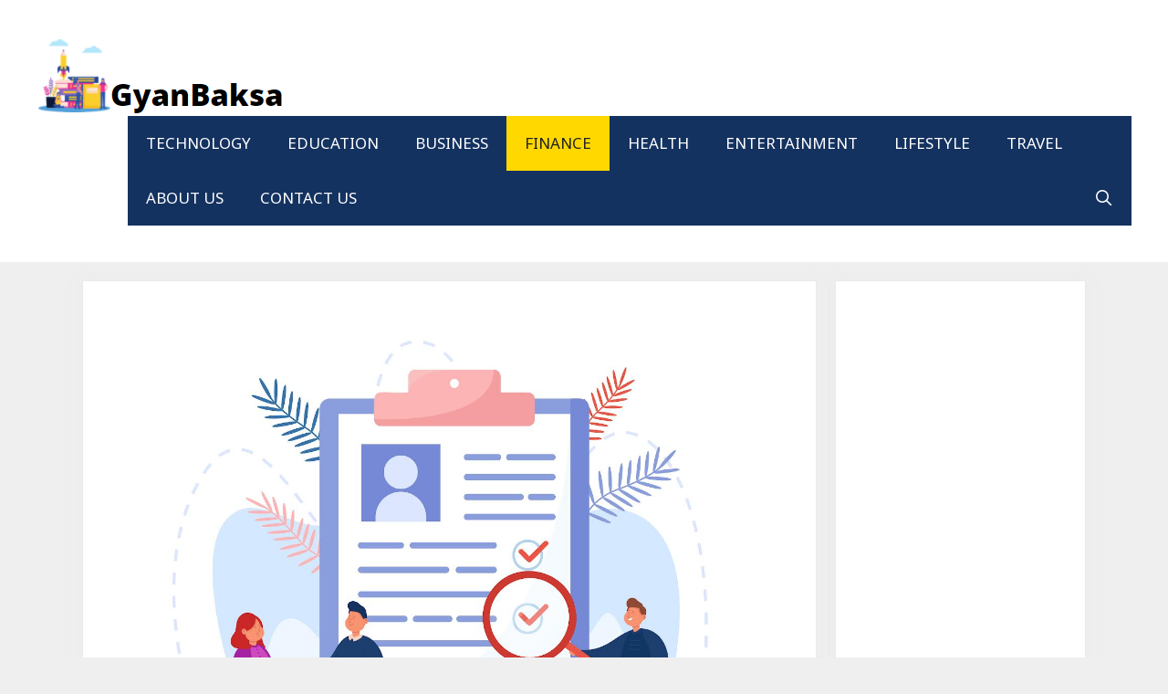

--- FILE ---
content_type: text/html; charset=UTF-8
request_url: https://gyanbaksa.com/why-should-you-worry-about-the-claim-settlement-ratio/
body_size: 19543
content:
<!DOCTYPE html>
<html lang="en-US" prefix="og: https://ogp.me/ns#">
<head><meta charset="UTF-8"><script>if(navigator.userAgent.match(/MSIE|Internet Explorer/i)||navigator.userAgent.match(/Trident\/7\..*?rv:11/i)){var href=document.location.href;if(!href.match(/[?&]nowprocket/)){if(href.indexOf("?")==-1){if(href.indexOf("#")==-1){document.location.href=href+"?nowprocket=1"}else{document.location.href=href.replace("#","?nowprocket=1#")}}else{if(href.indexOf("#")==-1){document.location.href=href+"&nowprocket=1"}else{document.location.href=href.replace("#","&nowprocket=1#")}}}}</script><script>class RocketLazyLoadScripts{constructor(e){this.triggerEvents=e,this.eventOptions={passive:!0},this.userEventListener=this.triggerListener.bind(this),this.delayedScripts={normal:[],async:[],defer:[]},this.allJQueries=[]}_addUserInteractionListener(e){this.triggerEvents.forEach((t=>window.addEventListener(t,e.userEventListener,e.eventOptions)))}_removeUserInteractionListener(e){this.triggerEvents.forEach((t=>window.removeEventListener(t,e.userEventListener,e.eventOptions)))}triggerListener(){this._removeUserInteractionListener(this),"loading"===document.readyState?document.addEventListener("DOMContentLoaded",this._loadEverythingNow.bind(this)):this._loadEverythingNow()}async _loadEverythingNow(){this._delayEventListeners(),this._delayJQueryReady(this),this._handleDocumentWrite(),this._registerAllDelayedScripts(),this._preloadAllScripts(),await this._loadScriptsFromList(this.delayedScripts.normal),await this._loadScriptsFromList(this.delayedScripts.defer),await this._loadScriptsFromList(this.delayedScripts.async),await this._triggerDOMContentLoaded(),await this._triggerWindowLoad(),window.dispatchEvent(new Event("rocket-allScriptsLoaded"))}_registerAllDelayedScripts(){document.querySelectorAll("script[type=rocketlazyloadscript]").forEach((e=>{e.hasAttribute("src")?e.hasAttribute("async")&&!1!==e.async?this.delayedScripts.async.push(e):e.hasAttribute("defer")&&!1!==e.defer||"module"===e.getAttribute("data-rocket-type")?this.delayedScripts.defer.push(e):this.delayedScripts.normal.push(e):this.delayedScripts.normal.push(e)}))}async _transformScript(e){return await this._requestAnimFrame(),new Promise((t=>{const n=document.createElement("script");let r;[...e.attributes].forEach((e=>{let t=e.nodeName;"type"!==t&&("data-rocket-type"===t&&(t="type",r=e.nodeValue),n.setAttribute(t,e.nodeValue))})),e.hasAttribute("src")?(n.addEventListener("load",t),n.addEventListener("error",t)):(n.text=e.text,t()),e.parentNode.replaceChild(n,e)}))}async _loadScriptsFromList(e){const t=e.shift();return t?(await this._transformScript(t),this._loadScriptsFromList(e)):Promise.resolve()}_preloadAllScripts(){var e=document.createDocumentFragment();[...this.delayedScripts.normal,...this.delayedScripts.defer,...this.delayedScripts.async].forEach((t=>{const n=t.getAttribute("src");if(n){const t=document.createElement("link");t.href=n,t.rel="preload",t.as="script",e.appendChild(t)}})),document.head.appendChild(e)}_delayEventListeners(){let e={};function t(t,n){!function(t){function n(n){return e[t].eventsToRewrite.indexOf(n)>=0?"rocket-"+n:n}e[t]||(e[t]={originalFunctions:{add:t.addEventListener,remove:t.removeEventListener},eventsToRewrite:[]},t.addEventListener=function(){arguments[0]=n(arguments[0]),e[t].originalFunctions.add.apply(t,arguments)},t.removeEventListener=function(){arguments[0]=n(arguments[0]),e[t].originalFunctions.remove.apply(t,arguments)})}(t),e[t].eventsToRewrite.push(n)}function n(e,t){let n=e[t];Object.defineProperty(e,t,{get:()=>n||function(){},set(r){e["rocket"+t]=n=r}})}t(document,"DOMContentLoaded"),t(window,"DOMContentLoaded"),t(window,"load"),t(window,"pageshow"),t(document,"readystatechange"),n(document,"onreadystatechange"),n(window,"onload"),n(window,"onpageshow")}_delayJQueryReady(e){let t=window.jQuery;Object.defineProperty(window,"jQuery",{get:()=>t,set(n){if(n&&n.fn&&!e.allJQueries.includes(n)){n.fn.ready=n.fn.init.prototype.ready=function(t){e.domReadyFired?t.bind(document)(n):document.addEventListener("rocket-DOMContentLoaded",(()=>t.bind(document)(n)))};const t=n.fn.on;n.fn.on=n.fn.init.prototype.on=function(){if(this[0]===window){function e(e){return e.split(" ").map((e=>"load"===e||0===e.indexOf("load.")?"rocket-jquery-load":e)).join(" ")}"string"==typeof arguments[0]||arguments[0]instanceof String?arguments[0]=e(arguments[0]):"object"==typeof arguments[0]&&Object.keys(arguments[0]).forEach((t=>{delete Object.assign(arguments[0],{[e(t)]:arguments[0][t]})[t]}))}return t.apply(this,arguments),this},e.allJQueries.push(n)}t=n}})}async _triggerDOMContentLoaded(){this.domReadyFired=!0,await this._requestAnimFrame(),document.dispatchEvent(new Event("rocket-DOMContentLoaded")),await this._requestAnimFrame(),window.dispatchEvent(new Event("rocket-DOMContentLoaded")),await this._requestAnimFrame(),document.dispatchEvent(new Event("rocket-readystatechange")),await this._requestAnimFrame(),document.rocketonreadystatechange&&document.rocketonreadystatechange()}async _triggerWindowLoad(){await this._requestAnimFrame(),window.dispatchEvent(new Event("rocket-load")),await this._requestAnimFrame(),window.rocketonload&&window.rocketonload(),await this._requestAnimFrame(),this.allJQueries.forEach((e=>e(window).trigger("rocket-jquery-load"))),window.dispatchEvent(new Event("rocket-pageshow")),await this._requestAnimFrame(),window.rocketonpageshow&&window.rocketonpageshow()}_handleDocumentWrite(){const e=new Map;document.write=document.writeln=function(t){const n=document.currentScript,r=document.createRange(),i=n.parentElement;let o=e.get(n);void 0===o&&(o=n.nextSibling,e.set(n,o));const a=document.createDocumentFragment();r.setStart(a,0),a.appendChild(r.createContextualFragment(t)),i.insertBefore(a,o)}}async _requestAnimFrame(){return new Promise((e=>requestAnimationFrame(e)))}static run(){const e=new RocketLazyLoadScripts(["keydown","mousemove","touchmove","touchstart","touchend","wheel"]);e._addUserInteractionListener(e)}}RocketLazyLoadScripts.run();</script>
	
	<meta name="viewport" content="width=device-width, initial-scale=1">
<!-- Search Engine Optimization by Rank Math - https://rankmath.com/ -->
<title>Why should you worry about the claim settlement ratio?</title><link rel="stylesheet" href="https://gyanbaksa.com/wp-content/cache/min/1/f2cf793b58483d35c201e0816b9d402c.css" media="all" data-minify="1" />
<meta name="description" content="Should The Claim Settlement Ratio Of A Company Bother You? Find Out"/>
<meta name="robots" content="follow, index, max-snippet:-1, max-video-preview:-1, max-image-preview:large"/>
<link rel="canonical" href="https://gyanbaksa.com/why-should-you-worry-about-the-claim-settlement-ratio/" />
<meta property="og:locale" content="en_US" />
<meta property="og:type" content="article" />
<meta property="og:title" content="Why should you worry about the claim settlement ratio?" />
<meta property="og:description" content="Should The Claim Settlement Ratio Of A Company Bother You? Find Out" />
<meta property="og:url" content="https://gyanbaksa.com/why-should-you-worry-about-the-claim-settlement-ratio/" />
<meta property="og:site_name" content="Gyan baksa" />
<meta property="article:publisher" content="http://fb.com/gyanbaksa" />
<meta property="article:author" content="http://fb.com/kuntalps" />
<meta property="article:section" content="FINANCE" />
<meta property="og:updated_time" content="2022-11-17T12:16:55+05:30" />
<meta property="og:image" content="https://gyanbaksa.com/wp-content/uploads/2022/11/44364ACE-D5E2-4B80-9048-540FD2C0B986.jpeg" />
<meta property="og:image:secure_url" content="https://gyanbaksa.com/wp-content/uploads/2022/11/44364ACE-D5E2-4B80-9048-540FD2C0B986.jpeg" />
<meta property="og:image:width" content="1300" />
<meta property="og:image:height" content="1000" />
<meta property="og:image:alt" content="Why should you worry about the claim settlement ratio?" />
<meta property="og:image:type" content="image/jpeg" />
<meta property="article:published_time" content="2022-11-17T12:15:44+05:30" />
<meta property="article:modified_time" content="2022-11-17T12:16:55+05:30" />
<meta name="twitter:card" content="summary_large_image" />
<meta name="twitter:title" content="Why should you worry about the claim settlement ratio?" />
<meta name="twitter:description" content="Should The Claim Settlement Ratio Of A Company Bother You? Find Out" />
<meta name="twitter:site" content="@gyanbaksa" />
<meta name="twitter:creator" content="@gyanbaksa" />
<meta name="twitter:image" content="https://gyanbaksa.com/wp-content/uploads/2022/11/44364ACE-D5E2-4B80-9048-540FD2C0B986.jpeg" />
<meta name="twitter:label1" content="Written by" />
<meta name="twitter:data1" content="Shivansh Shukla" />
<meta name="twitter:label2" content="Time to read" />
<meta name="twitter:data2" content="4 minutes" />
<script type="application/ld+json" class="rank-math-schema">{"@context":"https://schema.org","@graph":[{"@type":"Organization","@id":"https://gyanbaksa.com/#organization","name":"Gyanbaksa Team","sameAs":["http://fb.com/gyanbaksa","https://twitter.com/gyanbaksa"],"logo":{"@type":"ImageObject","@id":"https://gyanbaksa.com/#logo","url":"https://gyanbaksa.com/wp-content/uploads/2021/07/gyanbaksa-icon-final.png","contentUrl":"https://gyanbaksa.com/wp-content/uploads/2021/07/gyanbaksa-icon-final.png","caption":"Gyan baksa","inLanguage":"en-US","width":"1024","height":"1024"}},{"@type":"WebSite","@id":"https://gyanbaksa.com/#website","url":"https://gyanbaksa.com","name":"Gyan baksa","publisher":{"@id":"https://gyanbaksa.com/#organization"},"inLanguage":"en-US"},{"@type":"ImageObject","@id":"https://gyanbaksa.com/wp-content/uploads/2022/11/44364ACE-D5E2-4B80-9048-540FD2C0B986.jpeg","url":"https://gyanbaksa.com/wp-content/uploads/2022/11/44364ACE-D5E2-4B80-9048-540FD2C0B986.jpeg","width":"1300","height":"1000","inLanguage":"en-US"},{"@type":"WebPage","@id":"https://gyanbaksa.com/why-should-you-worry-about-the-claim-settlement-ratio/#webpage","url":"https://gyanbaksa.com/why-should-you-worry-about-the-claim-settlement-ratio/","name":"Why should you worry about the claim settlement ratio?","datePublished":"2022-11-17T12:15:44+05:30","dateModified":"2022-11-17T12:16:55+05:30","isPartOf":{"@id":"https://gyanbaksa.com/#website"},"primaryImageOfPage":{"@id":"https://gyanbaksa.com/wp-content/uploads/2022/11/44364ACE-D5E2-4B80-9048-540FD2C0B986.jpeg"},"inLanguage":"en-US"},{"@type":"Person","@id":"https://gyanbaksa.com/author/gyaniadmin/","name":"Shivansh Shukla","url":"https://gyanbaksa.com/author/gyaniadmin/","image":{"@type":"ImageObject","@id":"https://secure.gravatar.com/avatar/2cb7eab8cac55deb11ab3022014ca1849944c59430f58047c8f6b8258ebf78b0?s=96&amp;d=mm&amp;r=g","url":"https://secure.gravatar.com/avatar/2cb7eab8cac55deb11ab3022014ca1849944c59430f58047c8f6b8258ebf78b0?s=96&amp;d=mm&amp;r=g","caption":"Shivansh Shukla","inLanguage":"en-US"},"sameAs":["https://gyanbaksa.com"],"worksFor":{"@id":"https://gyanbaksa.com/#organization"}},{"@type":"BlogPosting","headline":"Why should you worry about the claim settlement ratio?","datePublished":"2022-11-17T12:15:44+05:30","dateModified":"2022-11-17T12:16:55+05:30","articleSection":"FINANCE","author":{"@id":"https://gyanbaksa.com/author/gyaniadmin/","name":"Shivansh Shukla"},"publisher":{"@id":"https://gyanbaksa.com/#organization"},"description":"Should The Claim Settlement Ratio Of A Company Bother You? Find Out","name":"Why should you worry about the claim settlement ratio?","@id":"https://gyanbaksa.com/why-should-you-worry-about-the-claim-settlement-ratio/#richSnippet","isPartOf":{"@id":"https://gyanbaksa.com/why-should-you-worry-about-the-claim-settlement-ratio/#webpage"},"image":{"@id":"https://gyanbaksa.com/wp-content/uploads/2022/11/44364ACE-D5E2-4B80-9048-540FD2C0B986.jpeg"},"inLanguage":"en-US","mainEntityOfPage":{"@id":"https://gyanbaksa.com/why-should-you-worry-about-the-claim-settlement-ratio/#webpage"}}]}</script>
<!-- /Rank Math WordPress SEO plugin -->

<link rel='dns-prefetch' href='//www.googletagmanager.com' />
<link href='https://fonts.gstatic.com' crossorigin rel='preconnect' />
<link href='https://fonts.googleapis.com' crossorigin rel='preconnect' />
<link rel="alternate" type="application/rss+xml" title="Gyan baksa &raquo; Feed" href="https://gyanbaksa.com/feed/" />
<link rel="alternate" type="application/rss+xml" title="Gyan baksa &raquo; Comments Feed" href="https://gyanbaksa.com/comments/feed/" />
<link rel="alternate" title="oEmbed (JSON)" type="application/json+oembed" href="https://gyanbaksa.com/wp-json/oembed/1.0/embed?url=https%3A%2F%2Fgyanbaksa.com%2Fwhy-should-you-worry-about-the-claim-settlement-ratio%2F" />
<link rel="alternate" title="oEmbed (XML)" type="text/xml+oembed" href="https://gyanbaksa.com/wp-json/oembed/1.0/embed?url=https%3A%2F%2Fgyanbaksa.com%2Fwhy-should-you-worry-about-the-claim-settlement-ratio%2F&#038;format=xml" />
<style id='wp-img-auto-sizes-contain-inline-css'>
img:is([sizes=auto i],[sizes^="auto," i]){contain-intrinsic-size:3000px 1500px}
/*# sourceURL=wp-img-auto-sizes-contain-inline-css */
</style>
<link rel='stylesheet' id='generate-fonts-css' href='//fonts.googleapis.com/css?family=Noto+Sans:regular,italic,700,700italic' media='all' />
<style id='wp-emoji-styles-inline-css'>

	img.wp-smiley, img.emoji {
		display: inline !important;
		border: none !important;
		box-shadow: none !important;
		height: 1em !important;
		width: 1em !important;
		margin: 0 0.07em !important;
		vertical-align: -0.1em !important;
		background: none !important;
		padding: 0 !important;
	}
/*# sourceURL=wp-emoji-styles-inline-css */
</style>
<style id='wp-block-library-inline-css'>
:root{--wp-block-synced-color:#7a00df;--wp-block-synced-color--rgb:122,0,223;--wp-bound-block-color:var(--wp-block-synced-color);--wp-editor-canvas-background:#ddd;--wp-admin-theme-color:#007cba;--wp-admin-theme-color--rgb:0,124,186;--wp-admin-theme-color-darker-10:#006ba1;--wp-admin-theme-color-darker-10--rgb:0,107,160.5;--wp-admin-theme-color-darker-20:#005a87;--wp-admin-theme-color-darker-20--rgb:0,90,135;--wp-admin-border-width-focus:2px}@media (min-resolution:192dpi){:root{--wp-admin-border-width-focus:1.5px}}.wp-element-button{cursor:pointer}:root .has-very-light-gray-background-color{background-color:#eee}:root .has-very-dark-gray-background-color{background-color:#313131}:root .has-very-light-gray-color{color:#eee}:root .has-very-dark-gray-color{color:#313131}:root .has-vivid-green-cyan-to-vivid-cyan-blue-gradient-background{background:linear-gradient(135deg,#00d084,#0693e3)}:root .has-purple-crush-gradient-background{background:linear-gradient(135deg,#34e2e4,#4721fb 50%,#ab1dfe)}:root .has-hazy-dawn-gradient-background{background:linear-gradient(135deg,#faaca8,#dad0ec)}:root .has-subdued-olive-gradient-background{background:linear-gradient(135deg,#fafae1,#67a671)}:root .has-atomic-cream-gradient-background{background:linear-gradient(135deg,#fdd79a,#004a59)}:root .has-nightshade-gradient-background{background:linear-gradient(135deg,#330968,#31cdcf)}:root .has-midnight-gradient-background{background:linear-gradient(135deg,#020381,#2874fc)}:root{--wp--preset--font-size--normal:16px;--wp--preset--font-size--huge:42px}.has-regular-font-size{font-size:1em}.has-larger-font-size{font-size:2.625em}.has-normal-font-size{font-size:var(--wp--preset--font-size--normal)}.has-huge-font-size{font-size:var(--wp--preset--font-size--huge)}.has-text-align-center{text-align:center}.has-text-align-left{text-align:left}.has-text-align-right{text-align:right}.has-fit-text{white-space:nowrap!important}#end-resizable-editor-section{display:none}.aligncenter{clear:both}.items-justified-left{justify-content:flex-start}.items-justified-center{justify-content:center}.items-justified-right{justify-content:flex-end}.items-justified-space-between{justify-content:space-between}.screen-reader-text{border:0;clip-path:inset(50%);height:1px;margin:-1px;overflow:hidden;padding:0;position:absolute;width:1px;word-wrap:normal!important}.screen-reader-text:focus{background-color:#ddd;clip-path:none;color:#444;display:block;font-size:1em;height:auto;left:5px;line-height:normal;padding:15px 23px 14px;text-decoration:none;top:5px;width:auto;z-index:100000}html :where(.has-border-color){border-style:solid}html :where([style*=border-top-color]){border-top-style:solid}html :where([style*=border-right-color]){border-right-style:solid}html :where([style*=border-bottom-color]){border-bottom-style:solid}html :where([style*=border-left-color]){border-left-style:solid}html :where([style*=border-width]){border-style:solid}html :where([style*=border-top-width]){border-top-style:solid}html :where([style*=border-right-width]){border-right-style:solid}html :where([style*=border-bottom-width]){border-bottom-style:solid}html :where([style*=border-left-width]){border-left-style:solid}html :where(img[class*=wp-image-]){height:auto;max-width:100%}:where(figure){margin:0 0 1em}html :where(.is-position-sticky){--wp-admin--admin-bar--position-offset:var(--wp-admin--admin-bar--height,0px)}@media screen and (max-width:600px){html :where(.is-position-sticky){--wp-admin--admin-bar--position-offset:0px}}

/*# sourceURL=wp-block-library-inline-css */
</style><style id='wp-block-latest-posts-inline-css'>
.wp-block-latest-posts{box-sizing:border-box}.wp-block-latest-posts.alignleft{margin-right:2em}.wp-block-latest-posts.alignright{margin-left:2em}.wp-block-latest-posts.wp-block-latest-posts__list{list-style:none}.wp-block-latest-posts.wp-block-latest-posts__list li{clear:both;overflow-wrap:break-word}.wp-block-latest-posts.is-grid{display:flex;flex-wrap:wrap}.wp-block-latest-posts.is-grid li{margin:0 1.25em 1.25em 0;width:100%}@media (min-width:600px){.wp-block-latest-posts.columns-2 li{width:calc(50% - .625em)}.wp-block-latest-posts.columns-2 li:nth-child(2n){margin-right:0}.wp-block-latest-posts.columns-3 li{width:calc(33.33333% - .83333em)}.wp-block-latest-posts.columns-3 li:nth-child(3n){margin-right:0}.wp-block-latest-posts.columns-4 li{width:calc(25% - .9375em)}.wp-block-latest-posts.columns-4 li:nth-child(4n){margin-right:0}.wp-block-latest-posts.columns-5 li{width:calc(20% - 1em)}.wp-block-latest-posts.columns-5 li:nth-child(5n){margin-right:0}.wp-block-latest-posts.columns-6 li{width:calc(16.66667% - 1.04167em)}.wp-block-latest-posts.columns-6 li:nth-child(6n){margin-right:0}}:root :where(.wp-block-latest-posts.is-grid){padding:0}:root :where(.wp-block-latest-posts.wp-block-latest-posts__list){padding-left:0}.wp-block-latest-posts__post-author,.wp-block-latest-posts__post-date{display:block;font-size:.8125em}.wp-block-latest-posts__post-excerpt,.wp-block-latest-posts__post-full-content{margin-bottom:1em;margin-top:.5em}.wp-block-latest-posts__featured-image a{display:inline-block}.wp-block-latest-posts__featured-image img{height:auto;max-width:100%;width:auto}.wp-block-latest-posts__featured-image.alignleft{float:left;margin-right:1em}.wp-block-latest-posts__featured-image.alignright{float:right;margin-left:1em}.wp-block-latest-posts__featured-image.aligncenter{margin-bottom:1em;text-align:center}
/*# sourceURL=https://gyanbaksa.com/wp-includes/blocks/latest-posts/style.min.css */
</style>
<style id='wp-block-media-text-inline-css'>
.wp-block-media-text{box-sizing:border-box;
  /*!rtl:begin:ignore*/direction:ltr;
  /*!rtl:end:ignore*/display:grid;grid-template-columns:50% 1fr;grid-template-rows:auto}.wp-block-media-text.has-media-on-the-right{grid-template-columns:1fr 50%}.wp-block-media-text.is-vertically-aligned-top>.wp-block-media-text__content,.wp-block-media-text.is-vertically-aligned-top>.wp-block-media-text__media{align-self:start}.wp-block-media-text.is-vertically-aligned-center>.wp-block-media-text__content,.wp-block-media-text.is-vertically-aligned-center>.wp-block-media-text__media,.wp-block-media-text>.wp-block-media-text__content,.wp-block-media-text>.wp-block-media-text__media{align-self:center}.wp-block-media-text.is-vertically-aligned-bottom>.wp-block-media-text__content,.wp-block-media-text.is-vertically-aligned-bottom>.wp-block-media-text__media{align-self:end}.wp-block-media-text>.wp-block-media-text__media{
  /*!rtl:begin:ignore*/grid-column:1;grid-row:1;
  /*!rtl:end:ignore*/margin:0}.wp-block-media-text>.wp-block-media-text__content{direction:ltr;
  /*!rtl:begin:ignore*/grid-column:2;grid-row:1;
  /*!rtl:end:ignore*/padding:0 8%;word-break:break-word}.wp-block-media-text.has-media-on-the-right>.wp-block-media-text__media{
  /*!rtl:begin:ignore*/grid-column:2;grid-row:1
  /*!rtl:end:ignore*/}.wp-block-media-text.has-media-on-the-right>.wp-block-media-text__content{
  /*!rtl:begin:ignore*/grid-column:1;grid-row:1
  /*!rtl:end:ignore*/}.wp-block-media-text__media a{display:block}.wp-block-media-text__media img,.wp-block-media-text__media video{height:auto;max-width:unset;vertical-align:middle;width:100%}.wp-block-media-text.is-image-fill>.wp-block-media-text__media{background-size:cover;height:100%;min-height:250px}.wp-block-media-text.is-image-fill>.wp-block-media-text__media>a{display:block;height:100%}.wp-block-media-text.is-image-fill>.wp-block-media-text__media img{height:1px;margin:-1px;overflow:hidden;padding:0;position:absolute;width:1px;clip:rect(0,0,0,0);border:0}.wp-block-media-text.is-image-fill-element>.wp-block-media-text__media{height:100%;min-height:250px}.wp-block-media-text.is-image-fill-element>.wp-block-media-text__media>a{display:block;height:100%}.wp-block-media-text.is-image-fill-element>.wp-block-media-text__media img{height:100%;object-fit:cover;width:100%}@media (max-width:600px){.wp-block-media-text.is-stacked-on-mobile{grid-template-columns:100%!important}.wp-block-media-text.is-stacked-on-mobile>.wp-block-media-text__media{grid-column:1;grid-row:1}.wp-block-media-text.is-stacked-on-mobile>.wp-block-media-text__content{grid-column:1;grid-row:2}}
/*# sourceURL=https://gyanbaksa.com/wp-includes/blocks/media-text/style.min.css */
</style>
<style id='wp-block-paragraph-inline-css'>
.is-small-text{font-size:.875em}.is-regular-text{font-size:1em}.is-large-text{font-size:2.25em}.is-larger-text{font-size:3em}.has-drop-cap:not(:focus):first-letter{float:left;font-size:8.4em;font-style:normal;font-weight:100;line-height:.68;margin:.05em .1em 0 0;text-transform:uppercase}body.rtl .has-drop-cap:not(:focus):first-letter{float:none;margin-left:.1em}p.has-drop-cap.has-background{overflow:hidden}:root :where(p.has-background){padding:1.25em 2.375em}:where(p.has-text-color:not(.has-link-color)) a{color:inherit}p.has-text-align-left[style*="writing-mode:vertical-lr"],p.has-text-align-right[style*="writing-mode:vertical-rl"]{rotate:180deg}
/*# sourceURL=https://gyanbaksa.com/wp-includes/blocks/paragraph/style.min.css */
</style>
<style id='global-styles-inline-css'>
:root{--wp--preset--aspect-ratio--square: 1;--wp--preset--aspect-ratio--4-3: 4/3;--wp--preset--aspect-ratio--3-4: 3/4;--wp--preset--aspect-ratio--3-2: 3/2;--wp--preset--aspect-ratio--2-3: 2/3;--wp--preset--aspect-ratio--16-9: 16/9;--wp--preset--aspect-ratio--9-16: 9/16;--wp--preset--color--black: #000000;--wp--preset--color--cyan-bluish-gray: #abb8c3;--wp--preset--color--white: #ffffff;--wp--preset--color--pale-pink: #f78da7;--wp--preset--color--vivid-red: #cf2e2e;--wp--preset--color--luminous-vivid-orange: #ff6900;--wp--preset--color--luminous-vivid-amber: #fcb900;--wp--preset--color--light-green-cyan: #7bdcb5;--wp--preset--color--vivid-green-cyan: #00d084;--wp--preset--color--pale-cyan-blue: #8ed1fc;--wp--preset--color--vivid-cyan-blue: #0693e3;--wp--preset--color--vivid-purple: #9b51e0;--wp--preset--color--contrast: var(--contrast);--wp--preset--color--contrast-2: var(--contrast-2);--wp--preset--color--contrast-3: var(--contrast-3);--wp--preset--color--base: var(--base);--wp--preset--color--base-2: var(--base-2);--wp--preset--color--base-3: var(--base-3);--wp--preset--color--accent: var(--accent);--wp--preset--gradient--vivid-cyan-blue-to-vivid-purple: linear-gradient(135deg,rgb(6,147,227) 0%,rgb(155,81,224) 100%);--wp--preset--gradient--light-green-cyan-to-vivid-green-cyan: linear-gradient(135deg,rgb(122,220,180) 0%,rgb(0,208,130) 100%);--wp--preset--gradient--luminous-vivid-amber-to-luminous-vivid-orange: linear-gradient(135deg,rgb(252,185,0) 0%,rgb(255,105,0) 100%);--wp--preset--gradient--luminous-vivid-orange-to-vivid-red: linear-gradient(135deg,rgb(255,105,0) 0%,rgb(207,46,46) 100%);--wp--preset--gradient--very-light-gray-to-cyan-bluish-gray: linear-gradient(135deg,rgb(238,238,238) 0%,rgb(169,184,195) 100%);--wp--preset--gradient--cool-to-warm-spectrum: linear-gradient(135deg,rgb(74,234,220) 0%,rgb(151,120,209) 20%,rgb(207,42,186) 40%,rgb(238,44,130) 60%,rgb(251,105,98) 80%,rgb(254,248,76) 100%);--wp--preset--gradient--blush-light-purple: linear-gradient(135deg,rgb(255,206,236) 0%,rgb(152,150,240) 100%);--wp--preset--gradient--blush-bordeaux: linear-gradient(135deg,rgb(254,205,165) 0%,rgb(254,45,45) 50%,rgb(107,0,62) 100%);--wp--preset--gradient--luminous-dusk: linear-gradient(135deg,rgb(255,203,112) 0%,rgb(199,81,192) 50%,rgb(65,88,208) 100%);--wp--preset--gradient--pale-ocean: linear-gradient(135deg,rgb(255,245,203) 0%,rgb(182,227,212) 50%,rgb(51,167,181) 100%);--wp--preset--gradient--electric-grass: linear-gradient(135deg,rgb(202,248,128) 0%,rgb(113,206,126) 100%);--wp--preset--gradient--midnight: linear-gradient(135deg,rgb(2,3,129) 0%,rgb(40,116,252) 100%);--wp--preset--font-size--small: 13px;--wp--preset--font-size--medium: 20px;--wp--preset--font-size--large: 36px;--wp--preset--font-size--x-large: 42px;--wp--preset--spacing--20: 0.44rem;--wp--preset--spacing--30: 0.67rem;--wp--preset--spacing--40: 1rem;--wp--preset--spacing--50: 1.5rem;--wp--preset--spacing--60: 2.25rem;--wp--preset--spacing--70: 3.38rem;--wp--preset--spacing--80: 5.06rem;--wp--preset--shadow--natural: 6px 6px 9px rgba(0, 0, 0, 0.2);--wp--preset--shadow--deep: 12px 12px 50px rgba(0, 0, 0, 0.4);--wp--preset--shadow--sharp: 6px 6px 0px rgba(0, 0, 0, 0.2);--wp--preset--shadow--outlined: 6px 6px 0px -3px rgb(255, 255, 255), 6px 6px rgb(0, 0, 0);--wp--preset--shadow--crisp: 6px 6px 0px rgb(0, 0, 0);}:where(.is-layout-flex){gap: 0.5em;}:where(.is-layout-grid){gap: 0.5em;}body .is-layout-flex{display: flex;}.is-layout-flex{flex-wrap: wrap;align-items: center;}.is-layout-flex > :is(*, div){margin: 0;}body .is-layout-grid{display: grid;}.is-layout-grid > :is(*, div){margin: 0;}:where(.wp-block-columns.is-layout-flex){gap: 2em;}:where(.wp-block-columns.is-layout-grid){gap: 2em;}:where(.wp-block-post-template.is-layout-flex){gap: 1.25em;}:where(.wp-block-post-template.is-layout-grid){gap: 1.25em;}.has-black-color{color: var(--wp--preset--color--black) !important;}.has-cyan-bluish-gray-color{color: var(--wp--preset--color--cyan-bluish-gray) !important;}.has-white-color{color: var(--wp--preset--color--white) !important;}.has-pale-pink-color{color: var(--wp--preset--color--pale-pink) !important;}.has-vivid-red-color{color: var(--wp--preset--color--vivid-red) !important;}.has-luminous-vivid-orange-color{color: var(--wp--preset--color--luminous-vivid-orange) !important;}.has-luminous-vivid-amber-color{color: var(--wp--preset--color--luminous-vivid-amber) !important;}.has-light-green-cyan-color{color: var(--wp--preset--color--light-green-cyan) !important;}.has-vivid-green-cyan-color{color: var(--wp--preset--color--vivid-green-cyan) !important;}.has-pale-cyan-blue-color{color: var(--wp--preset--color--pale-cyan-blue) !important;}.has-vivid-cyan-blue-color{color: var(--wp--preset--color--vivid-cyan-blue) !important;}.has-vivid-purple-color{color: var(--wp--preset--color--vivid-purple) !important;}.has-black-background-color{background-color: var(--wp--preset--color--black) !important;}.has-cyan-bluish-gray-background-color{background-color: var(--wp--preset--color--cyan-bluish-gray) !important;}.has-white-background-color{background-color: var(--wp--preset--color--white) !important;}.has-pale-pink-background-color{background-color: var(--wp--preset--color--pale-pink) !important;}.has-vivid-red-background-color{background-color: var(--wp--preset--color--vivid-red) !important;}.has-luminous-vivid-orange-background-color{background-color: var(--wp--preset--color--luminous-vivid-orange) !important;}.has-luminous-vivid-amber-background-color{background-color: var(--wp--preset--color--luminous-vivid-amber) !important;}.has-light-green-cyan-background-color{background-color: var(--wp--preset--color--light-green-cyan) !important;}.has-vivid-green-cyan-background-color{background-color: var(--wp--preset--color--vivid-green-cyan) !important;}.has-pale-cyan-blue-background-color{background-color: var(--wp--preset--color--pale-cyan-blue) !important;}.has-vivid-cyan-blue-background-color{background-color: var(--wp--preset--color--vivid-cyan-blue) !important;}.has-vivid-purple-background-color{background-color: var(--wp--preset--color--vivid-purple) !important;}.has-black-border-color{border-color: var(--wp--preset--color--black) !important;}.has-cyan-bluish-gray-border-color{border-color: var(--wp--preset--color--cyan-bluish-gray) !important;}.has-white-border-color{border-color: var(--wp--preset--color--white) !important;}.has-pale-pink-border-color{border-color: var(--wp--preset--color--pale-pink) !important;}.has-vivid-red-border-color{border-color: var(--wp--preset--color--vivid-red) !important;}.has-luminous-vivid-orange-border-color{border-color: var(--wp--preset--color--luminous-vivid-orange) !important;}.has-luminous-vivid-amber-border-color{border-color: var(--wp--preset--color--luminous-vivid-amber) !important;}.has-light-green-cyan-border-color{border-color: var(--wp--preset--color--light-green-cyan) !important;}.has-vivid-green-cyan-border-color{border-color: var(--wp--preset--color--vivid-green-cyan) !important;}.has-pale-cyan-blue-border-color{border-color: var(--wp--preset--color--pale-cyan-blue) !important;}.has-vivid-cyan-blue-border-color{border-color: var(--wp--preset--color--vivid-cyan-blue) !important;}.has-vivid-purple-border-color{border-color: var(--wp--preset--color--vivid-purple) !important;}.has-vivid-cyan-blue-to-vivid-purple-gradient-background{background: var(--wp--preset--gradient--vivid-cyan-blue-to-vivid-purple) !important;}.has-light-green-cyan-to-vivid-green-cyan-gradient-background{background: var(--wp--preset--gradient--light-green-cyan-to-vivid-green-cyan) !important;}.has-luminous-vivid-amber-to-luminous-vivid-orange-gradient-background{background: var(--wp--preset--gradient--luminous-vivid-amber-to-luminous-vivid-orange) !important;}.has-luminous-vivid-orange-to-vivid-red-gradient-background{background: var(--wp--preset--gradient--luminous-vivid-orange-to-vivid-red) !important;}.has-very-light-gray-to-cyan-bluish-gray-gradient-background{background: var(--wp--preset--gradient--very-light-gray-to-cyan-bluish-gray) !important;}.has-cool-to-warm-spectrum-gradient-background{background: var(--wp--preset--gradient--cool-to-warm-spectrum) !important;}.has-blush-light-purple-gradient-background{background: var(--wp--preset--gradient--blush-light-purple) !important;}.has-blush-bordeaux-gradient-background{background: var(--wp--preset--gradient--blush-bordeaux) !important;}.has-luminous-dusk-gradient-background{background: var(--wp--preset--gradient--luminous-dusk) !important;}.has-pale-ocean-gradient-background{background: var(--wp--preset--gradient--pale-ocean) !important;}.has-electric-grass-gradient-background{background: var(--wp--preset--gradient--electric-grass) !important;}.has-midnight-gradient-background{background: var(--wp--preset--gradient--midnight) !important;}.has-small-font-size{font-size: var(--wp--preset--font-size--small) !important;}.has-medium-font-size{font-size: var(--wp--preset--font-size--medium) !important;}.has-large-font-size{font-size: var(--wp--preset--font-size--large) !important;}.has-x-large-font-size{font-size: var(--wp--preset--font-size--x-large) !important;}
/*# sourceURL=global-styles-inline-css */
</style>

<style id='classic-theme-styles-inline-css'>
/*! This file is auto-generated */
.wp-block-button__link{color:#fff;background-color:#32373c;border-radius:9999px;box-shadow:none;text-decoration:none;padding:calc(.667em + 2px) calc(1.333em + 2px);font-size:1.125em}.wp-block-file__button{background:#32373c;color:#fff;text-decoration:none}
/*# sourceURL=/wp-includes/css/classic-themes.min.css */
</style>

<style id='ez-toc-inline-css'>
div#ez-toc-container .ez-toc-title {font-size: 120%;}div#ez-toc-container .ez-toc-title {font-weight: 500;}div#ez-toc-container ul li , div#ez-toc-container ul li a {font-size: 95%;}div#ez-toc-container ul li , div#ez-toc-container ul li a {font-weight: 500;}div#ez-toc-container nav ul ul li {font-size: 90%;}.ez-toc-box-title {font-weight: bold; margin-bottom: 10px; text-align: center; text-transform: uppercase; letter-spacing: 1px; color: #666; padding-bottom: 5px;position:absolute;top:-4%;left:5%;background-color: inherit;transition: top 0.3s ease;}.ez-toc-box-title.toc-closed {top:-25%;}
/*# sourceURL=ez-toc-inline-css */
</style>

<style id='generate-style-inline-css'>
body{background-color:#efefef;color:#0a0a0a;}a{color:#143260;}a:hover, a:focus, a:active{color:#dd3333;}body .grid-container{max-width:1100px;}.wp-block-group__inner-container{max-width:1100px;margin-left:auto;margin-right:auto;}.generate-back-to-top{font-size:20px;border-radius:3px;position:fixed;bottom:30px;right:30px;line-height:40px;width:40px;text-align:center;z-index:10;transition:opacity 300ms ease-in-out;opacity:0.1;transform:translateY(1000px);}.generate-back-to-top__show{opacity:1;transform:translateY(0);}.navigation-search{position:absolute;left:-99999px;pointer-events:none;visibility:hidden;z-index:20;width:100%;top:0;transition:opacity 100ms ease-in-out;opacity:0;}.navigation-search.nav-search-active{left:0;right:0;pointer-events:auto;visibility:visible;opacity:1;}.navigation-search input[type="search"]{outline:0;border:0;vertical-align:bottom;line-height:1;opacity:0.9;width:100%;z-index:20;border-radius:0;-webkit-appearance:none;height:60px;}.navigation-search input::-ms-clear{display:none;width:0;height:0;}.navigation-search input::-ms-reveal{display:none;width:0;height:0;}.navigation-search input::-webkit-search-decoration, .navigation-search input::-webkit-search-cancel-button, .navigation-search input::-webkit-search-results-button, .navigation-search input::-webkit-search-results-decoration{display:none;}.main-navigation li.search-item{z-index:21;}li.search-item.active{transition:opacity 100ms ease-in-out;}.nav-left-sidebar .main-navigation li.search-item.active,.nav-right-sidebar .main-navigation li.search-item.active{width:auto;display:inline-block;float:right;}.gen-sidebar-nav .navigation-search{top:auto;bottom:0;}:root{--contrast:#222222;--contrast-2:#575760;--contrast-3:#b2b2be;--base:#f0f0f0;--base-2:#f7f8f9;--base-3:#ffffff;--accent:#1e73be;}:root .has-contrast-color{color:var(--contrast);}:root .has-contrast-background-color{background-color:var(--contrast);}:root .has-contrast-2-color{color:var(--contrast-2);}:root .has-contrast-2-background-color{background-color:var(--contrast-2);}:root .has-contrast-3-color{color:var(--contrast-3);}:root .has-contrast-3-background-color{background-color:var(--contrast-3);}:root .has-base-color{color:var(--base);}:root .has-base-background-color{background-color:var(--base);}:root .has-base-2-color{color:var(--base-2);}:root .has-base-2-background-color{background-color:var(--base-2);}:root .has-base-3-color{color:var(--base-3);}:root .has-base-3-background-color{background-color:var(--base-3);}:root .has-accent-color{color:var(--accent);}:root .has-accent-background-color{background-color:var(--accent);}body, button, input, select, textarea{font-family:"Noto Sans", sans-serif;font-size:18px;}body{line-height:1.5;}.entry-content > [class*="wp-block-"]:not(:last-child):not(.wp-block-heading){margin-bottom:1.5em;}.main-title{font-family:"Noto Sans", sans-serif;text-transform:uppercase;}.main-navigation a, .menu-toggle{font-family:"Noto Sans", sans-serif;font-weight:500;text-transform:uppercase;font-size:17px;}.main-navigation .main-nav ul ul li a{font-size:14px;}.widget-title{font-family:"Noto Sans", sans-serif;font-weight:600;text-transform:uppercase;}.sidebar .widget, .footer-widgets .widget{font-size:17px;}button:not(.menu-toggle),html input[type="button"],input[type="reset"],input[type="submit"],.button,.wp-block-button .wp-block-button__link{font-family:"Noto Sans", sans-serif;font-weight:500;text-transform:uppercase;font-size:17px;}h1{font-family:"Noto Sans", sans-serif;font-weight:600;text-transform:uppercase;font-size:40px;}h2{font-family:"Noto Sans", sans-serif;font-weight:600;text-transform:uppercase;font-size:30px;}h3{font-family:"Noto Sans", sans-serif;font-weight:600;text-transform:uppercase;font-size:20px;}h4{font-family:"Noto Sans", sans-serif;font-weight:600;font-size:inherit;}h5{font-family:"Noto Sans", sans-serif;font-weight:600;font-size:inherit;}h6{font-family:"Noto Sans", sans-serif;font-weight:600;}.site-info{font-family:"Noto Sans", sans-serif;}@media (max-width:768px){.main-title{font-size:30px;}h1{font-size:30px;}h2{font-size:25px;}}.top-bar{background-color:#636363;color:#ffffff;}.top-bar a{color:#ffffff;}.top-bar a:hover{color:#303030;}.site-header{background-color:#ffffff;color:#3a3a3a;}.site-header a{color:#3a3a3a;}.main-title a,.main-title a:hover{color:#ffffff;}.site-description{color:#757575;}.main-navigation,.main-navigation ul ul{background-color:#143260;}.main-navigation .main-nav ul li a, .main-navigation .menu-toggle, .main-navigation .menu-bar-items{color:#ffffff;}.main-navigation .main-nav ul li:not([class*="current-menu-"]):hover > a, .main-navigation .main-nav ul li:not([class*="current-menu-"]):focus > a, .main-navigation .main-nav ul li.sfHover:not([class*="current-menu-"]) > a, .main-navigation .menu-bar-item:hover > a, .main-navigation .menu-bar-item.sfHover > a{color:#222222;background-color:#ffd800;}button.menu-toggle:hover,button.menu-toggle:focus,.main-navigation .mobile-bar-items a,.main-navigation .mobile-bar-items a:hover,.main-navigation .mobile-bar-items a:focus{color:#ffffff;}.main-navigation .main-nav ul li[class*="current-menu-"] > a{color:#222222;background-color:#ffd800;}.navigation-search input[type="search"],.navigation-search input[type="search"]:active, .navigation-search input[type="search"]:focus, .main-navigation .main-nav ul li.search-item.active > a, .main-navigation .menu-bar-items .search-item.active > a{color:#222222;background-color:#ffd800;}.main-navigation ul ul{background-color:#222222;}.main-navigation .main-nav ul ul li a{color:#ffffff;}.main-navigation .main-nav ul ul li:not([class*="current-menu-"]):hover > a,.main-navigation .main-nav ul ul li:not([class*="current-menu-"]):focus > a, .main-navigation .main-nav ul ul li.sfHover:not([class*="current-menu-"]) > a{color:#222222;background-color:#ffd800;}.main-navigation .main-nav ul ul li[class*="current-menu-"] > a{color:#222222;background-color:#ffd800;}.separate-containers .inside-article, .separate-containers .comments-area, .separate-containers .page-header, .one-container .container, .separate-containers .paging-navigation, .inside-page-header{color:#222222;background-color:#ffffff;}.inside-article a,.paging-navigation a,.comments-area a,.page-header a{color:#f20e0e;}.entry-header h1,.page-header h1{color:#0a0a0a;}.entry-title a{color:#0a0a0a;}.entry-title a:hover{color:#143260;}.entry-meta{color:#595959;}.entry-meta a{color:#595959;}.entry-meta a:hover{color:#dd3333;}.sidebar .widget{background-color:#ffffff;}.sidebar .widget .widget-title{color:#000000;}.footer-widgets{color:#222222;background-color:rgba(20,50,96,0.08);}.footer-widgets a{color:#143260;}.footer-widgets a:hover{color:#dd3333;}.footer-widgets .widget-title{color:#143260;}.site-info{color:#222222;background-color:rgba(20,50,96,0.25);}.site-info a{color:#dd3333;}.site-info a:hover{color:#143260;}.footer-bar .widget_nav_menu .current-menu-item a{color:#143260;}input[type="text"],input[type="email"],input[type="url"],input[type="password"],input[type="search"],input[type="tel"],input[type="number"],textarea,select{color:#666666;background-color:#fafafa;border-color:#cccccc;}input[type="text"]:focus,input[type="email"]:focus,input[type="url"]:focus,input[type="password"]:focus,input[type="search"]:focus,input[type="tel"]:focus,input[type="number"]:focus,textarea:focus,select:focus{color:#666666;background-color:#ffffff;border-color:#bfbfbf;}button,html input[type="button"],input[type="reset"],input[type="submit"],a.button,a.wp-block-button__link:not(.has-background){color:#ffffff;background-color:#143260;}button:hover,html input[type="button"]:hover,input[type="reset"]:hover,input[type="submit"]:hover,a.button:hover,button:focus,html input[type="button"]:focus,input[type="reset"]:focus,input[type="submit"]:focus,a.button:focus,a.wp-block-button__link:not(.has-background):active,a.wp-block-button__link:not(.has-background):focus,a.wp-block-button__link:not(.has-background):hover{color:#ffffff;background-color:#dd3333;}a.generate-back-to-top{background-color:#143260;color:#ffffff;}a.generate-back-to-top:hover,a.generate-back-to-top:focus{background-color:#ffd800;color:#0a0a0a;}:root{--gp-search-modal-bg-color:var(--base-3);--gp-search-modal-text-color:var(--contrast);--gp-search-modal-overlay-bg-color:rgba(0,0,0,0.2);}@media (max-width:768px){.main-navigation .menu-bar-item:hover > a, .main-navigation .menu-bar-item.sfHover > a{background:none;color:#ffffff;}}.inside-top-bar{padding:10px;}.inside-header{padding:40px;}.site-main .wp-block-group__inner-container{padding:40px;}.entry-content .alignwide, body:not(.no-sidebar) .entry-content .alignfull{margin-left:-40px;width:calc(100% + 80px);max-width:calc(100% + 80px);}.rtl .menu-item-has-children .dropdown-menu-toggle{padding-left:20px;}.rtl .main-navigation .main-nav ul li.menu-item-has-children > a{padding-right:20px;}.widget-area .widget{padding:25px 20px 25px 20px;}.site-info{padding:40px;}@media (max-width:768px){.separate-containers .inside-article, .separate-containers .comments-area, .separate-containers .page-header, .separate-containers .paging-navigation, .one-container .site-content, .inside-page-header{padding:30px;}.site-main .wp-block-group__inner-container{padding:30px;}.widget-area .widget{padding-top:30px;padding-right:30px;padding-bottom:30px;padding-left:30px;}.footer-widgets{padding-top:30px;padding-right:30px;padding-bottom:30px;padding-left:30px;}.site-info{padding-right:10px;padding-left:10px;}.entry-content .alignwide, body:not(.no-sidebar) .entry-content .alignfull{margin-left:-30px;width:calc(100% + 60px);max-width:calc(100% + 60px);}}/* End cached CSS */@media (max-width:768px){.main-navigation .menu-toggle,.main-navigation .mobile-bar-items,.sidebar-nav-mobile:not(#sticky-placeholder){display:block;}.main-navigation ul,.gen-sidebar-nav{display:none;}[class*="nav-float-"] .site-header .inside-header > *{float:none;clear:both;}}
/*# sourceURL=generate-style-inline-css */
</style>

<script type="rocketlazyloadscript" src="https://gyanbaksa.com/wp-includes/js/jquery/jquery.min.js?ver=3.7.1" id="jquery-core-js" defer></script>
<script type="rocketlazyloadscript" src="https://gyanbaksa.com/wp-includes/js/jquery/jquery-migrate.min.js?ver=3.4.1" id="jquery-migrate-js" defer></script>

<!-- Google tag (gtag.js) snippet added by Site Kit -->
<!-- Google Analytics snippet added by Site Kit -->
<script type="rocketlazyloadscript" src="https://www.googletagmanager.com/gtag/js?id=G-SDHEB5Z800" id="google_gtagjs-js" async></script>
<script type="rocketlazyloadscript" id="google_gtagjs-js-after">
window.dataLayer = window.dataLayer || [];function gtag(){dataLayer.push(arguments);}
gtag("set","linker",{"domains":["gyanbaksa.com"]});
gtag("js", new Date());
gtag("set", "developer_id.dZTNiMT", true);
gtag("config", "G-SDHEB5Z800");
//# sourceURL=google_gtagjs-js-after
</script>
<link rel="https://api.w.org/" href="https://gyanbaksa.com/wp-json/" /><link rel="alternate" title="JSON" type="application/json" href="https://gyanbaksa.com/wp-json/wp/v2/posts/6022" /><link rel="EditURI" type="application/rsd+xml" title="RSD" href="https://gyanbaksa.com/xmlrpc.php?rsd" />
<meta name="generator" content="WordPress 6.9" />
<link rel='shortlink' href='https://gyanbaksa.com/?p=6022' />
<meta name="generator" content="Site Kit by Google 1.168.0" />		<style id="wp-custom-css">
			/* GeneratePress Site CSS */ .inside-article,
.sidebar .widget,
.comments-area {
		border: 1px solid rgba(232, 234, 237, 1);
	box-shadow: 0 0 10px rgba(232, 234, 237, 0.5);
}

/* Featured widget */
.sidebar .widget:first-child {
	background-color: #ffffff;
	color: #ffffff;
	padding-left:40px;
	padding-right:40px;
}

.sidebar .widget:first-child .widget-title,
.sidebar .widget:first-child a:not(.button) {
	color: #fff;
}

.sidebar .widget li {
	margin-bottom: 15px;
}

.button.light {
	background: #000000;
	color: #fff;
}

.button.light:hover {
	background: #fafafa;
	color: #222;
}

.separate-containers .page-header {
	background: transparent;
	padding: 20px 0;
}

.page-header h1 {
	font-size: 30px;
}

@media (min-width: 769px) {
	.post-image-aligned-left .post-image img {
		max-width: 300px;
	}
} 
html, body { 
    overflow-x: hidden;
} /* End GeneratePress Site CSS */		</style>
		</head>

<body class="wp-singular post-template-default single single-post postid-6022 single-format-standard wp-custom-logo wp-embed-responsive wp-theme-generatepress right-sidebar nav-float-right separate-containers fluid-header active-footer-widgets-3 nav-search-enabled header-aligned-left dropdown-hover featured-image-active" itemtype="https://schema.org/Blog" itemscope>
	<a class="screen-reader-text skip-link" href="#content" title="Skip to content">Skip to content</a>		<header class="site-header" id="masthead" aria-label="Site"  itemtype="https://schema.org/WPHeader" itemscope>
			<div class="inside-header">
				<div class="site-logo">
					<a href="https://gyanbaksa.com/" rel="home">
						<img  class="header-image is-logo-image" alt="Gyan baksa" src="https://gyanbaksa.com/wp-content/uploads/2022/01/cropped-gyanbaksa.png" srcset="https://gyanbaksa.com/wp-content/uploads/2022/01/cropped-gyanbaksa.png 1x, https://gyanbaksa.com/wp-content/uploads/2020/06/gyan-trans-200-63.png 2x" width="272" height="87" />
					</a>
				</div>		<nav class="main-navigation sub-menu-right" id="site-navigation" aria-label="Primary"  itemtype="https://schema.org/SiteNavigationElement" itemscope>
			<div class="inside-navigation grid-container grid-parent">
				<form method="get" class="search-form navigation-search" action="https://gyanbaksa.com/">
					<input type="search" class="search-field" value="" name="s" title="Search" />
				</form>		<div class="mobile-bar-items">
						<span class="search-item">
				<a aria-label="Open Search Bar" href="#">
									</a>
			</span>
		</div>
						<button class="menu-toggle" aria-controls="primary-menu" aria-expanded="false">
					<span class="mobile-menu">Menu</span>				</button>
				<div id="primary-menu" class="main-nav"><ul id="menu-primary-menu" class=" menu sf-menu"><li id="menu-item-4700" class="menu-item menu-item-type-taxonomy menu-item-object-category menu-item-4700"><a href="https://gyanbaksa.com/technology/">TECHNOLOGY</a></li>
<li id="menu-item-4695" class="menu-item menu-item-type-taxonomy menu-item-object-category menu-item-4695"><a href="https://gyanbaksa.com/education/">EDUCATION</a></li>
<li id="menu-item-4694" class="menu-item menu-item-type-taxonomy menu-item-object-category menu-item-4694"><a href="https://gyanbaksa.com/business/">BUSINESS</a></li>
<li id="menu-item-4697" class="menu-item menu-item-type-taxonomy menu-item-object-category current-post-ancestor current-menu-parent current-post-parent menu-item-4697"><a href="https://gyanbaksa.com/finance/">FINANCE</a></li>
<li id="menu-item-4698" class="menu-item menu-item-type-taxonomy menu-item-object-category menu-item-4698"><a href="https://gyanbaksa.com/health/">HEALTH</a></li>
<li id="menu-item-4696" class="menu-item menu-item-type-taxonomy menu-item-object-category menu-item-4696"><a href="https://gyanbaksa.com/entertainment/">ENTERTAINMENT</a></li>
<li id="menu-item-4699" class="menu-item menu-item-type-taxonomy menu-item-object-category menu-item-4699"><a href="https://gyanbaksa.com/lifestyle/">LIFESTYLE</a></li>
<li id="menu-item-4701" class="menu-item menu-item-type-taxonomy menu-item-object-category menu-item-4701"><a href="https://gyanbaksa.com/travel/">TRAVEL</a></li>
<li id="menu-item-4702" class="menu-item menu-item-type-post_type menu-item-object-page menu-item-4702"><a href="https://gyanbaksa.com/about-us/">About Us</a></li>
<li id="menu-item-4703" class="menu-item menu-item-type-post_type menu-item-object-page menu-item-4703"><a href="https://gyanbaksa.com/contact-us/">Contact Us</a></li>
<li class="search-item menu-item-align-right"><a aria-label="Open Search Bar" href="#"></a></li></ul></div>			</div>
		</nav>
					</div>
		</header>
		
	<div class="site grid-container container hfeed grid-parent" id="page">
				<div class="site-content" id="content">
			
	<div class="content-area grid-parent mobile-grid-100 grid-75 tablet-grid-75" id="primary">
		<main class="site-main" id="main">
			
<article id="post-6022" class="post-6022 post type-post status-publish format-standard has-post-thumbnail hentry category-finance" itemtype="https://schema.org/CreativeWork" itemscope>
	<div class="inside-article">
				<div class="featured-image page-header-image-single grid-container grid-parent">
			<img width="1300" height="1000" src="https://gyanbaksa.com/wp-content/uploads/2022/11/44364ACE-D5E2-4B80-9048-540FD2C0B986.jpeg" class="attachment-full size-full wp-post-image" alt="" itemprop="image" decoding="async" fetchpriority="high" srcset="https://gyanbaksa.com/wp-content/uploads/2022/11/44364ACE-D5E2-4B80-9048-540FD2C0B986.jpeg 1300w, https://gyanbaksa.com/wp-content/uploads/2022/11/44364ACE-D5E2-4B80-9048-540FD2C0B986-1024x788.jpeg 1024w, https://gyanbaksa.com/wp-content/uploads/2022/11/44364ACE-D5E2-4B80-9048-540FD2C0B986-768x591.jpeg 768w" sizes="(max-width: 1300px) 100vw, 1300px" />		</div>
					<header class="entry-header">
				<h1 class="entry-title" itemprop="headline">Why should you worry about the claim settlement ratio?</h1>		<div class="entry-meta">
			<span class="posted-on"><time class="entry-date published" datetime="2022-11-17T12:15:44+05:30" itemprop="datePublished">November 17, 2022</time></span> <span class="byline">by <span class="author vcard" itemprop="author" itemtype="https://schema.org/Person" itemscope><a class="url fn n" href="https://gyanbaksa.com/author/gyaniadmin/" title="View all posts by Shivansh Shukla" rel="author" itemprop="url"><span class="author-name" itemprop="name">Shivansh Shukla</span></a></span></span> 		</div>
					</header>
			
		<div class="entry-content" itemprop="text">
			<p><span class="s2" style="font-family: 'Roboto Condensed', -apple-system, BlinkMacSystemFont, 'Segoe UI', Roboto, Oxygen-Sans, Ubuntu, Cantarell, 'Helvetica Neue', sans-serif; font-size: 2.25rem;">Should </span><span class="s2" style="font-family: 'Roboto Condensed', -apple-system, BlinkMacSystemFont, 'Segoe UI', Roboto, Oxygen-Sans, Ubuntu, Cantarell, 'Helvetica Neue', sans-serif; font-size: 2.25rem;">The</span><span class="s2" style="font-family: 'Roboto Condensed', -apple-system, BlinkMacSystemFont, 'Segoe UI', Roboto, Oxygen-Sans, Ubuntu, Cantarell, 'Helvetica Neue', sans-serif; font-size: 2.25rem;"> Claim Settlement Ratio Of A Company Bother You? Find Out</span></p>
<p class="s7"><span class="s5">The claim settlement ratio</span><span class="s6"> refers to the percentage of claims that were successfully settled in the previous year. </span></p>
<p class="s7"><span class="s6">This figure can have an effect on both your car insurance premium and credibility in the eyes of insurance agencies, so it’s important to know how to track it correctly and how to improve upon any bad results you might have had in previous years. </span></p>
<p class="s7"><span class="s6">Here are eight ways to make sure your </span><a href="https://www.canarahsbclife.com/blog/life-insurance/everything-about-claim-settlement-ratio.html" target="_blank" rel="noopener"><span class="s8">claim settlement ratio</span></a><span class="s6"> doesn’t drop below 100%.</span></p>
<div id="ez-toc-container" class="ez-toc-v2_0_79_2 counter-hierarchy ez-toc-counter ez-toc-light-blue ez-toc-container-direction">
<div class="ez-toc-title-container">
<p class="ez-toc-title" style="cursor:inherit">Inside Contents</p>
<span class="ez-toc-title-toggle"><a href="#" class="ez-toc-pull-right ez-toc-btn ez-toc-btn-xs ez-toc-btn-default ez-toc-toggle" aria-label="Toggle Table of Content"><span class="ez-toc-js-icon-con"><span class=""><span class="eztoc-hide" style="display:none;">Toggle</span><span class="ez-toc-icon-toggle-span"><svg style="fill: #999;color:#999" xmlns="http://www.w3.org/2000/svg" class="list-377408" width="20px" height="20px" viewBox="0 0 24 24" fill="none"><path d="M6 6H4v2h2V6zm14 0H8v2h12V6zM4 11h2v2H4v-2zm16 0H8v2h12v-2zM4 16h2v2H4v-2zm16 0H8v2h12v-2z" fill="currentColor"></path></svg><svg style="fill: #999;color:#999" class="arrow-unsorted-368013" xmlns="http://www.w3.org/2000/svg" width="10px" height="10px" viewBox="0 0 24 24" version="1.2" baseProfile="tiny"><path d="M18.2 9.3l-6.2-6.3-6.2 6.3c-.2.2-.3.4-.3.7s.1.5.3.7c.2.2.4.3.7.3h11c.3 0 .5-.1.7-.3.2-.2.3-.5.3-.7s-.1-.5-.3-.7zM5.8 14.7l6.2 6.3 6.2-6.3c.2-.2.3-.5.3-.7s-.1-.5-.3-.7c-.2-.2-.4-.3-.7-.3h-11c-.3 0-.5.1-.7.3-.2.2-.3.5-.3.7s.1.5.3.7z"/></svg></span></span></span></a></span></div>
<nav><ul class='ez-toc-list ez-toc-list-level-1 ' ><ul class='ez-toc-list-level-3' ><li class='ez-toc-heading-level-3'><a class="ez-toc-link ez-toc-heading-1" href="#1Understand_the_importance_of_the_claim_settlement_ratio" >1.Understand the importance of the claim settlement ratio</a></li><li class='ez-toc-page-1 ez-toc-heading-level-3'><a class="ez-toc-link ez-toc-heading-2" href="#2_Has_your_company_considered_using_claims_adjusting" >2. Has your company considered using claims adjusting?</a></li><li class='ez-toc-page-1 ez-toc-heading-level-3'><a class="ez-toc-link ez-toc-heading-3" href="#3_What_are_we_liable_for" >3. What are we liable for?</a></li><li class='ez-toc-page-1 ez-toc-heading-level-3'><a class="ez-toc-link ez-toc-heading-4" href="#_4_How_do_we_properly_settle_a_claim" > 4. How do we properly settle a claim?</a></li><li class='ez-toc-page-1 ez-toc-heading-level-3'><a class="ez-toc-link ez-toc-heading-5" href="#5_Are_you_up_to_date_on_your_insurance_agency_licensing" >5. Are you up to date on your insurance agency licensing?</a></li><li class='ez-toc-page-1 ez-toc-heading-level-3'><a class="ez-toc-link ez-toc-heading-6" href="#6_What_does_an_insurance_adjuster_need_to_know" >6. What does an insurance adjuster need to know?</a></li><li class='ez-toc-page-1 ez-toc-heading-level-3'><a class="ez-toc-link ez-toc-heading-7" href="#7_Check_out_my_blog_about_understanding_liability_vs_damages_in_an_automobile_accident_situation" >7. Check out my blog about understanding liability vs. damages in an automobile accident situation.</a></li><li class='ez-toc-page-1 ez-toc-heading-level-3'><a class="ez-toc-link ez-toc-heading-8" href="#8_Find_out_if_you_have_enough_coverage" >8. Find out if you have enough coverage</a></li></ul></li><li class='ez-toc-page-1 ez-toc-heading-level-2'><a class="ez-toc-link ez-toc-heading-9" href="#Conclusion" >Conclusion</a></li></ul></nav></div>
<h3 class="s11"><span class="ez-toc-section" id="1Understand_the_importance_of_the_claim_settlement_ratio"></span><span class="s10">1.</span><span class="s10">Understand the importance of the claim settlement ratio</span><span class="ez-toc-section-end"></span></h3>
<p class="s7"><span class="s6">The </span><span class="s5">claims settlement ratio</span><span class="s6"> is an extremely important number in evaluating auto insurance companies. </span></p>
<p class="s7"><span class="s6">This number measures how well insurance companies handle paying their customers&#8217; claims and how well they </span><a href="https://en.wikipedia.org/wiki/Reimbursement" target="_blank" rel="noopener"><span class="s8">reimburse</span></a><span class="s6"> policyholders for medical bills, lost wages, and the replacement property. </span></p>
<p class="s7"><span class="s6">When shopping for auto coverage, compare insurers based on their </span><span class="s5">claim settlement ratios</span><span class="s6">to make sure you’re getting full compensation for your losses in an accident.</span></p>
<h3 class="s11"><span class="ez-toc-section" id="2_Has_your_company_considered_using_claims_adjusting"></span><span class="s10">2. Has your company considered using claims </span><span class="s10">adjusting?</span><span class="ez-toc-section-end"></span></h3>
<p class="s7"><span class="s6">Not sure if you need to hire an outside adjuster? Here are questions you should be asking yourself that can help shed some light on whether or not your </span><span class="s5">life insurance company</span><span class="s6"> needs to start using professional claims adjusting services. </span></p>
<p class="s7"><span class="s6">How is our </span><span class="s5">claim settlement ratio</span><span class="s6"> holding up? One of the best indicators for success when it comes to claims management and legal process is a well-managed, efficient system for claim settlement.</span></p>
<h3 class="s11"><span class="ez-toc-section" id="3_What_are_we_liable_for"></span><span class="s10">3. What are we liable </span><span class="s10">for?</span><span class="ez-toc-section-end"></span></h3>
<p class="s7"><span class="s6">It is important to understand what your insurance policy covers because if you don&#8217;t know what you&#8217;re covered for, it could be costly to your bank account. Read over your coverage carefully and make sure to clarify anything that might be unclear. </span></p>
<p class="s7"><span class="s6">The last thing you want is to have an accident only to learn that it wasn’t insured or that something in which you were injured wasn’t covered in your policy.</span></p>
<h3 class="s11"><span class="ez-toc-section" id="_4_How_do_we_properly_settle_a_claim"></span><span class="s10"> 4. How do we properly settle a </span><span class="s10">claim?</span><span class="ez-toc-section-end"></span></h3>
<p class="s7"><span class="s6">Claims can cost a </span><span class="s5">life insurance company</span><span class="s6"> or organization a great deal of time and money, so they need to protect themselves against unnecessary claims. </span></p>
<p class="s7"><span class="s6">This is why many insurers have claims-handling procedures in place, which help them settle valid claims as quickly as possible. But how do we properly handle claims? As it turns out, there’s no universal method—but there are some general steps that all companies should take when faced with settling a claim.</span></p>
<h3 class="s11"><span class="ez-toc-section" id="5_Are_you_up_to_date_on_your_insurance_agency_licensing"></span><span class="s10">5. Are you up to date on your insurance agency </span><span class="s10">licensing?</span><span class="ez-toc-section-end"></span></h3>
<p class="s7"><span class="s6">In most states, insurance agents must be licensed. This means they have passed several types of exams and have met certain standards related to licensing. </span></p>
<p class="s7"><span class="s6">If your agent is not currently licensed, you may be at risk. Having an unlicensed agent may impact your ability to file claims or be eligible for coverage in some cases. To learn more about protecting yourself from fraud, you must understand your state&#8217;s requirements for being licensed as an insurance agent from the </span><span class="s5">life insurance company</span><span class="s6">.</span></p>
<h3 class="s11"><span class="ez-toc-section" id="6_What_does_an_insurance_adjuster_need_to_know"></span><span class="s10">6. What does an insurance adjuster need to </span><span class="s10">know?</span><span class="ez-toc-section-end"></span></h3>
<p class="s7"><span class="s6">Insurance claims adjusters need to know everything. From understanding what is and isn’t covered under an insurance policy to knowing how to negotiate with clients, it can be difficult for new adjusters to keep track of everything they have to know.</span></p>
<h3 class="s11"><span class="ez-toc-section" id="7_Check_out_my_blog_about_understanding_liability_vs_damages_in_an_automobile_accident_situation"></span><span class="s10">7. Check out my blog about understanding liability vs. damages in an automobile accident </span><span class="s10">situation.</span><span class="ez-toc-section-end"></span></h3>
<p class="s7"><span class="s6">An insurance claim is not just about how much money you received as a settlement or in a verdict. It&#8217;s also about how well you are treated during your claim and how fair your </span><a href="https://www.canarahsbclife.com/index.html" target="_blank" rel="noopener"><span class="s8">life insurance company</span></a><span class="s6"> is about its ultimate decisions regarding liability. </span></p>
<p class="s7"><span class="s6">What matters most is what other people with similar claims had to go through when they were dealing with their situation and in many cases, those who have been seriously injured may be entitled to significant damages above and beyond their original settlement or verdict award. </span></p>
<p class="s7"><span class="s6">If you have an injury case, make sure that you call me so that we can evaluate your case immediately!</span></p>
<h3 class="s11"><span class="ez-toc-section" id="8_Find_out_if_you_have_enough_coverage"></span><span class="s10">8. Find out if you have enough coverage</span><span class="ez-toc-section-end"></span></h3>
<p class="s7"><span class="s6">Sometimes, even when you think you have enough coverage, it’s better to find out for sure. Ask your agent how much your claim settlement ratio is and then compare that number with insurance industry standards. </span></p>
<p class="s7"><span class="s6">The average ratio is around 75 percent, but many carriers aim for 90 percent or higher. Aiming higher than that won’t help lower your rates, but it will help ensure that you have adequate protection when disaster strikes.</span></p>
<p class="s7"><span class="s6">At Canara HSBC we understand that protecting your family shouldn&#8217;t mean putting them under undue financial strain. That&#8217;s why we offer affordable life insurance solutions that fit into even the tightest budgets. We&#8217;re here to help make sure that no matter what happens, your family will be taken care of financially when you&#8217;re not around anymore.</span></p>
<p class="s7"><span class="s6">We offer a wide range of coverage options so you can find exactly what you need at a price that works for you! Whether you&#8217;re looking for basic protection or something with added extras like accidental death or disability coverage, we&#8217;ve got what you&#8217;re looking for!</span></p>
<h2 class="s11"><span class="ez-toc-section" id="Conclusion"></span><span class="s10">Conclusion</span><span class="ez-toc-section-end"></span></h2>
<p class="s7"><span class="s6">When you&#8217;re in an accident, your car insurance provider will cover the costs associated with damage to your vehicle, medical bills, and other damages you or others may have suffered as a result of the accident. However, not all drivers are satisfied with the amount that their insurance company pays out in claims settlements, as many feel they don&#8217;t receive enough compensation to make up for their loss. To ensure you get more money when filing a claim, remember these eight important points about </span><span class="s5">claim settlement ratios</span><span class="s6"> that can help increase your chances of receiving more compensation against financial losses.</span></p>
		</div>

				<footer class="entry-meta" aria-label="Entry meta">
			<span class="cat-links"><span class="screen-reader-text">Categories </span><a href="https://gyanbaksa.com/finance/" rel="category tag">FINANCE</a></span> 		<nav id="nav-below" class="post-navigation" aria-label="Posts">
			<div class="nav-previous"><span class="prev"><a href="https://gyanbaksa.com/how-to-look-sharp-in-mens-prescription-glasses/" rel="prev">How to Look Sharp in Men&#8217;s Prescription Glasses?</a></span></div><div class="nav-next"><span class="next"><a href="https://gyanbaksa.com/introducing-96m-latest-online-casino-malaysia-2022/" rel="next">Introducing 96M: Latest Online Casino Malaysia 2022</a></span></div>		</nav>
				</footer>
			</div>
</article>
		</main>
	</div>

	<div class="widget-area sidebar is-right-sidebar grid-25 tablet-grid-25 grid-parent" id="right-sidebar">
	<div class="inside-right-sidebar">
		<aside id="block-3" class="widget inner-padding widget_block widget_recent_entries"><ul class="wp-block-latest-posts__list wp-block-latest-posts"><li><a class="wp-block-latest-posts__post-title" href="https://gyanbaksa.com/the-role-of-savings-accounts-in-digital-india/">The Role of Savings Accounts in Digital India</a></li>
<li><a class="wp-block-latest-posts__post-title" href="https://gyanbaksa.com/cracking-fmge-mastering-water-soluble-vitamins-showing-a-two-in-one-guide-to-aspiring-doctors/">Cracking FMGE &#038; Mastering Water-Soluble Vitamins showing A Two-in-One Guide to Aspiring Doctors</a></li>
<li><a class="wp-block-latest-posts__post-title" href="https://gyanbaksa.com/what-are-the-documents-required-for-gst-registration-for-a-sole-proprietor/">What are the Documents Required for GST Registration for a Sole Proprietor?</a></li>
<li><a class="wp-block-latest-posts__post-title" href="https://gyanbaksa.com/dhanteras-loan-offers-key-requirements-before-personal-loan/">Dhanteras loan offers: Key requirements before personal loan</a></li>
<li><a class="wp-block-latest-posts__post-title" href="https://gyanbaksa.com/which-classic-sweet-do-you-prefer-baked-or-stirred/">Which Classic Sweet Do You Prefer: Baked or Stirred?</a></li>
</ul></aside><aside id="block-4" class="widget inner-padding widget_block">
<div class="wp-block-media-text alignwide is-stacked-on-mobile" style="grid-template-columns:85% auto"><figure class="wp-block-media-text__media"><a href="https://news.google.com/publications/CAAqBwgKMJGdsgswnrjJAw?hl=en-IN&amp;gl=IN&amp;ceid=IN%3Aen"><img loading="lazy" decoding="async" width="330" height="139" src="https://gyanbaksa.com/wp-content/uploads/2022/02/google-news.png" alt="" class="wp-image-4812 size-full"/></a></figure><div class="wp-block-media-text__content">
<p class="has-large-font-size"></p>
</div></div>
</aside>	</div>
</div>

	</div>
</div>


<div class="site-footer">
			<footer class="site-info" aria-label="Site"  itemtype="https://schema.org/WPFooter" itemscope>
			<div class="inside-site-info grid-container grid-parent">
								<div class="copyright-bar">
					<span class="copyright">&copy; 2025 Gyan baksa</span> &bull; Built with <a href="https://generatepress.com" itemprop="url">GeneratePress</a>				</div>
			</div>
		</footer>
		</div>

<a title="Scroll back to top" aria-label="Scroll back to top" rel="nofollow" href="#" class="generate-back-to-top" data-scroll-speed="400" data-start-scroll="300" role="button">
					
				</a><script type="speculationrules">
{"prefetch":[{"source":"document","where":{"and":[{"href_matches":"/*"},{"not":{"href_matches":["/wp-*.php","/wp-admin/*","/wp-content/uploads/*","/wp-content/*","/wp-content/plugins/*","/wp-content/themes/generatepress/*","/*\\?(.+)"]}},{"not":{"selector_matches":"a[rel~=\"nofollow\"]"}},{"not":{"selector_matches":".no-prefetch, .no-prefetch a"}}]},"eagerness":"conservative"}]}
</script>
<script type="rocketlazyloadscript" id="generate-a11y">
!function(){"use strict";if("querySelector"in document&&"addEventListener"in window){var e=document.body;e.addEventListener("pointerdown",(function(){e.classList.add("using-mouse")}),{passive:!0}),e.addEventListener("keydown",(function(){e.classList.remove("using-mouse")}),{passive:!0})}}();
</script>
<script id="ez-toc-scroll-scriptjs-js-extra">
var eztoc_smooth_local = {"scroll_offset":"30","add_request_uri":"","add_self_reference_link":""};
//# sourceURL=ez-toc-scroll-scriptjs-js-extra
</script>
<script type="rocketlazyloadscript" src="https://gyanbaksa.com/wp-content/plugins/easy-table-of-contents/assets/js/smooth_scroll.min.js?ver=2.0.79.2" id="ez-toc-scroll-scriptjs-js" defer></script>
<script type="rocketlazyloadscript" src="https://gyanbaksa.com/wp-content/plugins/easy-table-of-contents/vendor/js-cookie/js.cookie.min.js?ver=2.2.1" id="ez-toc-js-cookie-js" defer></script>
<script type="rocketlazyloadscript" src="https://gyanbaksa.com/wp-content/plugins/easy-table-of-contents/vendor/sticky-kit/jquery.sticky-kit.min.js?ver=1.9.2" id="ez-toc-jquery-sticky-kit-js" defer></script>
<script id="ez-toc-js-js-extra">
var ezTOC = {"smooth_scroll":"1","visibility_hide_by_default":"","scroll_offset":"30","fallbackIcon":"\u003Cspan class=\"\"\u003E\u003Cspan class=\"eztoc-hide\" style=\"display:none;\"\u003EToggle\u003C/span\u003E\u003Cspan class=\"ez-toc-icon-toggle-span\"\u003E\u003Csvg style=\"fill: #999;color:#999\" xmlns=\"http://www.w3.org/2000/svg\" class=\"list-377408\" width=\"20px\" height=\"20px\" viewBox=\"0 0 24 24\" fill=\"none\"\u003E\u003Cpath d=\"M6 6H4v2h2V6zm14 0H8v2h12V6zM4 11h2v2H4v-2zm16 0H8v2h12v-2zM4 16h2v2H4v-2zm16 0H8v2h12v-2z\" fill=\"currentColor\"\u003E\u003C/path\u003E\u003C/svg\u003E\u003Csvg style=\"fill: #999;color:#999\" class=\"arrow-unsorted-368013\" xmlns=\"http://www.w3.org/2000/svg\" width=\"10px\" height=\"10px\" viewBox=\"0 0 24 24\" version=\"1.2\" baseProfile=\"tiny\"\u003E\u003Cpath d=\"M18.2 9.3l-6.2-6.3-6.2 6.3c-.2.2-.3.4-.3.7s.1.5.3.7c.2.2.4.3.7.3h11c.3 0 .5-.1.7-.3.2-.2.3-.5.3-.7s-.1-.5-.3-.7zM5.8 14.7l6.2 6.3 6.2-6.3c.2-.2.3-.5.3-.7s-.1-.5-.3-.7c-.2-.2-.4-.3-.7-.3h-11c-.3 0-.5.1-.7.3-.2.2-.3.5-.3.7s.1.5.3.7z\"/\u003E\u003C/svg\u003E\u003C/span\u003E\u003C/span\u003E","chamomile_theme_is_on":""};
//# sourceURL=ez-toc-js-js-extra
</script>
<script type="rocketlazyloadscript" src="https://gyanbaksa.com/wp-content/plugins/easy-table-of-contents/assets/js/front.min.js?ver=2.0.79.2-1766596695" id="ez-toc-js-js" defer></script>
<script type="rocketlazyloadscript" id="generate-menu-js-before">
var generatepressMenu = {"toggleOpenedSubMenus":true,"openSubMenuLabel":"Open Sub-Menu","closeSubMenuLabel":"Close Sub-Menu"};
//# sourceURL=generate-menu-js-before
</script>
<script type="rocketlazyloadscript" src="https://gyanbaksa.com/wp-content/themes/generatepress/assets/js/menu.min.js?ver=3.6.1" id="generate-menu-js" defer></script>
<script type="rocketlazyloadscript" id="generate-navigation-search-js-before">
var generatepressNavSearch = {"open":"Open Search Bar","close":"Close Search Bar"};
//# sourceURL=generate-navigation-search-js-before
</script>
<script type="rocketlazyloadscript" src="https://gyanbaksa.com/wp-content/themes/generatepress/assets/js/navigation-search.min.js?ver=3.6.1" id="generate-navigation-search-js" defer></script>
<script type="rocketlazyloadscript" id="generate-back-to-top-js-before">
var generatepressBackToTop = {"smooth":true};
//# sourceURL=generate-back-to-top-js-before
</script>
<script type="rocketlazyloadscript" src="https://gyanbaksa.com/wp-content/themes/generatepress/assets/js/back-to-top.min.js?ver=3.6.1" id="generate-back-to-top-js" defer></script>
<script id="wp-emoji-settings" type="application/json">
{"baseUrl":"https://s.w.org/images/core/emoji/17.0.2/72x72/","ext":".png","svgUrl":"https://s.w.org/images/core/emoji/17.0.2/svg/","svgExt":".svg","source":{"concatemoji":"https://gyanbaksa.com/wp-includes/js/wp-emoji-release.min.js?ver=6.9"}}
</script>
<script type="rocketlazyloadscript" data-rocket-type="module">
/*! This file is auto-generated */
const a=JSON.parse(document.getElementById("wp-emoji-settings").textContent),o=(window._wpemojiSettings=a,"wpEmojiSettingsSupports"),s=["flag","emoji"];function i(e){try{var t={supportTests:e,timestamp:(new Date).valueOf()};sessionStorage.setItem(o,JSON.stringify(t))}catch(e){}}function c(e,t,n){e.clearRect(0,0,e.canvas.width,e.canvas.height),e.fillText(t,0,0);t=new Uint32Array(e.getImageData(0,0,e.canvas.width,e.canvas.height).data);e.clearRect(0,0,e.canvas.width,e.canvas.height),e.fillText(n,0,0);const a=new Uint32Array(e.getImageData(0,0,e.canvas.width,e.canvas.height).data);return t.every((e,t)=>e===a[t])}function p(e,t){e.clearRect(0,0,e.canvas.width,e.canvas.height),e.fillText(t,0,0);var n=e.getImageData(16,16,1,1);for(let e=0;e<n.data.length;e++)if(0!==n.data[e])return!1;return!0}function u(e,t,n,a){switch(t){case"flag":return n(e,"\ud83c\udff3\ufe0f\u200d\u26a7\ufe0f","\ud83c\udff3\ufe0f\u200b\u26a7\ufe0f")?!1:!n(e,"\ud83c\udde8\ud83c\uddf6","\ud83c\udde8\u200b\ud83c\uddf6")&&!n(e,"\ud83c\udff4\udb40\udc67\udb40\udc62\udb40\udc65\udb40\udc6e\udb40\udc67\udb40\udc7f","\ud83c\udff4\u200b\udb40\udc67\u200b\udb40\udc62\u200b\udb40\udc65\u200b\udb40\udc6e\u200b\udb40\udc67\u200b\udb40\udc7f");case"emoji":return!a(e,"\ud83e\u1fac8")}return!1}function f(e,t,n,a){let r;const o=(r="undefined"!=typeof WorkerGlobalScope&&self instanceof WorkerGlobalScope?new OffscreenCanvas(300,150):document.createElement("canvas")).getContext("2d",{willReadFrequently:!0}),s=(o.textBaseline="top",o.font="600 32px Arial",{});return e.forEach(e=>{s[e]=t(o,e,n,a)}),s}function r(e){var t=document.createElement("script");t.src=e,t.defer=!0,document.head.appendChild(t)}a.supports={everything:!0,everythingExceptFlag:!0},new Promise(t=>{let n=function(){try{var e=JSON.parse(sessionStorage.getItem(o));if("object"==typeof e&&"number"==typeof e.timestamp&&(new Date).valueOf()<e.timestamp+604800&&"object"==typeof e.supportTests)return e.supportTests}catch(e){}return null}();if(!n){if("undefined"!=typeof Worker&&"undefined"!=typeof OffscreenCanvas&&"undefined"!=typeof URL&&URL.createObjectURL&&"undefined"!=typeof Blob)try{var e="postMessage("+f.toString()+"("+[JSON.stringify(s),u.toString(),c.toString(),p.toString()].join(",")+"));",a=new Blob([e],{type:"text/javascript"});const r=new Worker(URL.createObjectURL(a),{name:"wpTestEmojiSupports"});return void(r.onmessage=e=>{i(n=e.data),r.terminate(),t(n)})}catch(e){}i(n=f(s,u,c,p))}t(n)}).then(e=>{for(const n in e)a.supports[n]=e[n],a.supports.everything=a.supports.everything&&a.supports[n],"flag"!==n&&(a.supports.everythingExceptFlag=a.supports.everythingExceptFlag&&a.supports[n]);var t;a.supports.everythingExceptFlag=a.supports.everythingExceptFlag&&!a.supports.flag,a.supports.everything||((t=a.source||{}).concatemoji?r(t.concatemoji):t.wpemoji&&t.twemoji&&(r(t.twemoji),r(t.wpemoji)))});
//# sourceURL=https://gyanbaksa.com/wp-includes/js/wp-emoji-loader.min.js
</script>

<script defer src="https://static.cloudflareinsights.com/beacon.min.js/vcd15cbe7772f49c399c6a5babf22c1241717689176015" integrity="sha512-ZpsOmlRQV6y907TI0dKBHq9Md29nnaEIPlkf84rnaERnq6zvWvPUqr2ft8M1aS28oN72PdrCzSjY4U6VaAw1EQ==" data-cf-beacon='{"version":"2024.11.0","token":"64d5634945524b4897910b4af51a84ba","r":1,"server_timing":{"name":{"cfCacheStatus":true,"cfEdge":true,"cfExtPri":true,"cfL4":true,"cfOrigin":true,"cfSpeedBrain":true},"location_startswith":null}}' crossorigin="anonymous"></script>
</body>
</html>

<!-- This website is like a Rocket, isn't it? Performance optimized by WP Rocket. Learn more: https://wp-rocket.me - Debug: cached@1766731138 -->